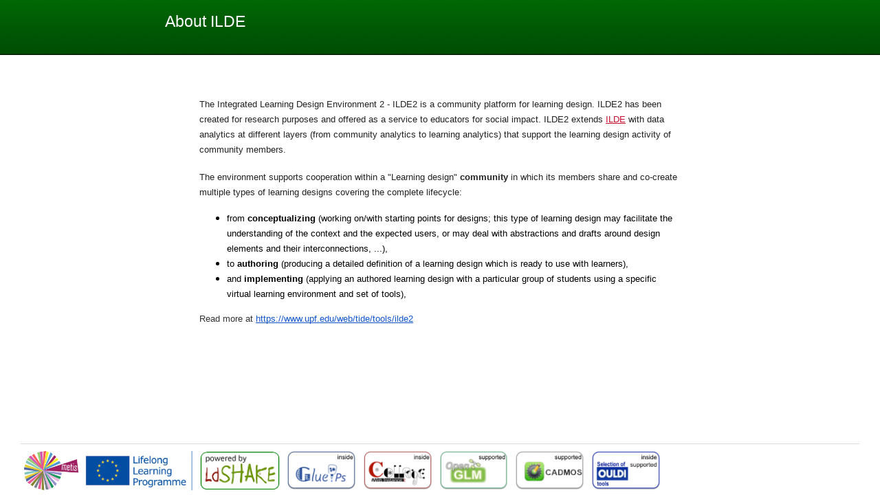

--- FILE ---
content_type: text/html; charset=UTF-8
request_url: https://ilde2.upf.edu/?C=M;O=A
body_size: 170
content:
<html>
<head></head>

<body style="margin:unset;">
<iframe style="border: unset;width:100vw;height: 100vh;" src="https://ilde.upf.edu/views/default/misc/ilde/about.php">ILDE2</iframe>
</body>
</html>


--- FILE ---
content_type: text/html; charset=UTF-8
request_url: https://ilde.upf.edu/views/default/misc/ilde/about.php
body_size: 3095
content:
<!DOCTYPE html>
<html>
<head>
<meta charset="UTF-8" />
<meta http-equiv="X-UA-Compatible" content="IE=edge" />
<title>About ILDE</title>
<link rel="icon" type="image/png" href="https://ilde.upf.edu/_graphics/favicon.ico" />
<!-- Google tag (gtag.js) -->
<script async src="https://www.googletagmanager.com/gtag/js?id=G-1X1BXRB9C4"></script>
<script>
  window.dataLayer = window.dataLayer || [];
  function gtag(){dataLayer.push(arguments);}
  gtag('js', new Date());

  gtag('config', 'G-1X1BXRB9C4');
</script><style>
html, body
{
    height: 100%;
    width: 100%;
    margin: 0;
    font-family: Helvetica,Arial,sans-serif;
}

a
{
    outline: none;
}

h1, h2
{
    font-size: 19px;
    margin: 10px 0;
    /*text-align: right;*/
}

#about-text {
    text-align: left;
    width: 700px;
}

#about-topheader {
    font-size: 23px;
    color: #FFF;
    width: 800px;
    margin-left: auto;
    margin-right: auto;
}

#topbar
{
    background-image: url(https://ilde.upf.edu/_graphics/bg-header-big.png);
    height: 80px;
}

#loginform
{
    float: right;
    padding: 10px;
}

#middlecontents
{
    text-align: center;
}

#bottombar
{
    height: 75px;
    position: absolute;
    bottom: 0px;
    width: 100%;
}

#contentswrapper
{
    position: absolute;
    z-index: -1;
    top: 00%;
    left: 50%;
    margin-top: 140px;/* half elements height*/
    margin-left: -350px;/* half elements width*/
}

#logo
{
    float: left;
    padding: 50px 30px 0 0;
    width: 400px;
}

#claims
{
    float: left;
    padding-left: 30px;
    border-left: 1px solid #dadbdc;
}

#claims
{
    text-align: left;
    width: 450px;
}

.home-pill
{
    float: left;
    margin: 15px;
    padding: 5px;
    text-align: center;
    font-weight: bold;
    width: 120px;
    box-shadow: 0 4px 8px rgba(0, 0, 0, 0.2), 0 10px 20px rgba(255, 255, 255, 0.6) inset, 0 1px 1px rgba(0, 0, 0, 0.3) inset;
    -moz-box-shadow: 0 4px 8px rgba(0, 0, 0, 0.2), 0 10px 20px rgba(255, 255, 255, 0.6) inset, 0 1px 1px rgba(0, 0, 0, 0.3) inset;
    -webkit-box-shadow: 0 4px 8px rgba(0, 0, 0, 0.2), 0 10px 20px rgba(255, 255, 255, 0.6) inset, 0 1px 1px rgba(0, 0, 0, 0.3) inset;
    font-size: 14px;
}

.home-pill p
{
    margin: 3px 0;
}

.field
{
    float: left;
    margin-left: 15px;
}

label
{
    display: block;
    color: #C3DEC4;
    font-size: 11px;
    font-weight: bold;
}

input[type="submit"]
{
    margin: 15px 15px 0 0;
    display: block;
    float: right;
    border-radius: 3px 3px 3px 3px;
    -moz-border-radius: 3px 3px 3px 3px;
    -webkit-border-radius: 3px 3px 3px 3px;
    filter: progid:DXImageTransform.Microsoft.gradient(startColorstr='#fafafa', endColorstr='#dfdfdf');
    background: -webkit-gradient(linear, center top, center bottom, from(#fafafa), to(#dfdfdf));
    background: -moz-linear-gradient(center top , #fafafa, #dfdfdf) repeat scroll 0 0 #f6f6f6;
    border: 1px solid #ccc;
    color: #000;
}

.fieldoptions
{
    display: block;
    font-size: 12px;
    color: #C3DEC4;
}

.fieldoptions div
{
    margin-top: 8px;
    float: left;
}

input[type="checkbox"]
{
    margin: 8px 5px 0 0;
    display: block;
    float: left;
}

a.underfield
{
    margin-top: 8px;
    display: block;
    color: #C3DEC4;
}

#register
{
    font-weight: bold;
    font-size: 14px;
    color: #fff;
    float: right;
    margin: 30px 25px 0 0;
}

#register a
{
    color: #C3DEC4;
    font-weight: bold;
}

#about {
    margin-top: 7px;
}

#about a
{
    font-weight: bold;
    font-size: 14px;
    color: #fff;
}

#footer
{
    margin: 0 30px;
    border-top: 1px solid #dadbdc;
}

a img
{
    border: 0;
}

#footer-logos {
    height: 66px;
    /*width: 824px;*/
    float: left;
}

#footer-logos ul {
    list-style-image: none;
    list-style-type: none;
    list-style-position: outside;
    padding: 0;
    margin: 5px 0 0 0;
}

#footer-logos li {
    padding: 5px;
    float: left;
}

#footer-logos img {
    height: 57px;
}

#footer-contents
{
    margin: 16px 0 0 30px;
    float: left;
}

ul.links {
    list-style-image: none;
    list-style-type: none;
    list-style-position: outside;
    padding: 0;
    margin: 0 0 10px 0;
    font-size: 13px;
}

ul.links a
{
    color: #000;
}

.acknowledgements
{
    color: #777;
    font-size: 12px;
}

.messages
{
    background-color: #cfc;
    border: 1px solid green;
}

.messages_error
{
    background-color: #fcc;
    border: 1px solid red;
}

.messages,.messages_error
{
    font-size: 13px;
    margin: 3px;
    padding: 3px;
}

.messages p,.messages_error p
{
    margin: 0;
}

.messages a,.messages_error a
{
    display: none;
}
</style>
</head>
<body>
<div id="topbar">
    <br />
    <div id="about-topheader">About ILDE</div>
</div>
<div id="middlecontents">
    <div id="contentswrapper">
        <div id="about-text">
        
<div id="metis-about">
    <p dir="ltr" style="margin-top:0pt; margin-bottom:0pt"><span style="line-height:1.38"><span style="background-color:#ffffff"><span style="font-size:10pt"><span style="font-family:Arial"><span style="color:#222222"><span style="font-variant-numeric:normal"><span style="font-variant-east-asian:normal"><span style="vertical-align:baseline"><span style="white-space:pre-wrap">The Integrated Learning Design Environment 2 - ILDE2 is a community platform for learning design. ILDE2 has been created for research purposes and offered as a service to educators for social impact. ILDE2 extends</span></span></span></span></span></span></span> <a href="https://ilde.upf.edu/about" style="text-decoration-line:none" target="_blank"><span style="font-size:10pt"><span style="font-family:Arial"><span style="color:#c8102e"><span style="font-variant-numeric:normal"><span style="font-variant-east-asian:normal"><span style="text-decoration-line:underline"><span style="text-decoration-skip-ink:none"><span style="vertical-align:baseline"><span style="white-space:pre-wrap">ILDE</span></span></span></span></span></span></span></span></span></a><span style="font-size:10pt"><span style="font-family:Arial"><span style="color:#222222"><span style="font-variant-numeric:normal"><span style="font-variant-east-asian:normal"><span style="vertical-align:baseline"><span style="white-space:pre-wrap"> with data analytics at different layers (from community analytics to learning analytics) that support the learning design activity of community members.</span></span></span></span></span></span></span></span></span></p>

    <p dir="ltr" style="margin-top:0pt; margin-bottom:0pt">&nbsp;</p>

    <p dir="ltr" style="margin-top:0pt; margin-bottom:0pt"><span style="line-height:1.38"><span style="background-color:#ffffff"><span style="font-size:10pt"><span style="font-family:Arial"><span style="color:#222222"><span style="font-variant-numeric:normal"><span style="font-variant-east-asian:normal"><span style="vertical-align:baseline"><span style="white-space:pre-wrap">The environment supports cooperation within a &quot;Learning design&quot;</span></span></span></span></span></span></span><span style="font-size:10pt"><span style="font-family:Arial"><span style="color:#222222"><span style="font-weight:700"><span style="font-variant-numeric:normal"><span style="font-variant-east-asian:normal"><span style="vertical-align:baseline"><span style="white-space:pre-wrap"> community</span></span></span></span></span></span></span></span><span style="font-size:10pt"><span style="font-family:Arial"><span style="color:#222222"><span style="font-variant-numeric:normal"><span style="font-variant-east-asian:normal"><span style="vertical-align:baseline"><span style="white-space:pre-wrap"> in which its members share and co-create multiple types of learning designs covering the complete lifecycle:</span></span></span></span></span></span></span></span></span></p>

    <ul dir="ltr" style="list-style: initial;">
        <li style="margin-top: 0pt; margin-bottom: 0pt;"><span style="line-height:1.38"><span style="font-size:10pt"><span style="font-variant-numeric:normal"><span style="font-variant-east-asian:normal"><span style="vertical-align:baseline"><span style="white-space:pre-wrap">from </span></span></span></span></span><span style="font-size:10pt"><span style="font-weight:700"><span style="font-variant-numeric:normal"><span style="font-variant-east-asian:normal"><span style="vertical-align:baseline"><span style="white-space:pre-wrap">conceptualizing</span></span></span></span></span></span><span style="font-size:10pt"><span style="font-variant-numeric:normal"><span style="font-variant-east-asian:normal"><span style="vertical-align:baseline"><span style="white-space:pre-wrap"> (working on/with starting points for designs; this type of learning design may facilitate the understanding of the context and the expected users, or may deal with abstractions and drafts around design elements and their interconnections, ...), </span></span></span></span></span></span></li>
        <li style="margin-top: 0pt; margin-bottom: 0pt;"><span style="line-height:1.38"><span style="font-size:10pt"><span style="font-variant-numeric:normal"><span style="font-variant-east-asian:normal"><span style="vertical-align:baseline"><span style="white-space:pre-wrap">to</span></span></span></span></span><span style="font-size:10pt"><span style="font-weight:700"><span style="font-variant-numeric:normal"><span style="font-variant-east-asian:normal"><span style="vertical-align:baseline"><span style="white-space:pre-wrap"> authoring</span></span></span></span></span></span><span style="font-size:10pt"><span style="font-variant-numeric:normal"><span style="font-variant-east-asian:normal"><span style="vertical-align:baseline"><span style="white-space:pre-wrap"> (producing a detailed definition of a learning design which is ready to use with learners),</span></span></span></span></span></span></li>
        <li style="margin-top: 0pt; margin-bottom: 0pt;"><span style="line-height:1.38"><span style="font-size:10pt"><span style="font-variant-numeric:normal"><span style="font-variant-east-asian:normal"><span style="vertical-align:baseline"><span style="white-space:pre-wrap">and</span></span></span></span></span><span style="font-size:10pt"><span style="font-weight:700"><span style="font-variant-numeric:normal"><span style="font-variant-east-asian:normal"><span style="vertical-align:baseline"><span style="white-space:pre-wrap"> implementing</span></span></span></span></span></span><span style="font-size:10pt"><span style="font-variant-numeric:normal"><span style="font-variant-east-asian:normal"><span style="vertical-align:baseline"><span style="white-space:pre-wrap"> (applying an authored learning design with a particular group of students using a specific virtual learning environment and set of tools),</span></span></span></span></span></span></li>
    </ul>

    <p dir="ltr" style="margin-top:0pt; margin-bottom:0pt"><span style="font-size:9.5pt"><span style="font-family:Arial"><span style="color:#333333"><span style="background-color:#ffffff"><span style="font-variant-numeric:normal"><span style="font-variant-east-asian:normal"><span style="vertical-align:baseline"><span style="white-space:pre-wrap">Read more at </span></span></span></span></span></span></span></span><a href="https://www.upf.edu/web/tide/tools/ilde2" style="text-decoration-line:none"><span style="font-size:9.5pt"><span style="font-family:Arial"><span style="color:#1155cc"><span style="background-color:#ffffff"><span style="font-variant-numeric:normal"><span style="font-variant-east-asian:normal"><span style="text-decoration-line:underline"><span style="text-decoration-skip-ink:none"><span style="vertical-align:baseline"><span style="white-space:pre-wrap">https://www.upf.edu/web/tide/tools/ilde2</span></span></span></span></span></span></span></span></span></span></a></p>

</div>        </div>
    </div>
</div>
<div id="bottombar">
    <div id="footer">
        <div id="footer-logos">
            <ul>
                <li><a href="http://metis-project.org/index.php" target="_blank"><img src="https://ilde.upf.edu/_graphics/metis/logo-footer-metis.png" alt="METIS"></a></li>
                <li><a href="http://ec.europa.eu/education/lifelong-learning-programme/" target="_blank"><img src="https://ilde.upf.edu/_graphics/metis/logos-footer-llp.png" alt="Lifelong Learning Programme"></a></li>
                <li><a href="http://ldshake.upf.edu" target="_blank"><img src="https://ilde.upf.edu/_graphics/powered-by-ldshake.png" alt="Powered by ILDEplus" /></a></li>
                <li><a href="http://www.gsic.uva.es/glueps/" target="_blank"><img src="https://ilde.upf.edu/_graphics/metis/glueps-inside.png" alt="GLUEPS"></a></li>
                <li><a href="http://www.gsic.uva.es/webcollage/" target="_blank"><img src="https://ilde.upf.edu/_graphics/metis/WC-inside.png" alt="WebCollage"></a></li>
                <li><a href="http://sourceforge.net/projects/openglm/" target="_blank"><img src="https://ilde.upf.edu/_graphics/metis/openglm-supported.png" alt="OpenGLM"></a></li>
                <li><a href="http://cosy.ds.unipi.gr/index.php?option=com_content&view=article&id=117&Itemid=71" target="_blank"><img src="https://ilde.upf.edu/_graphics/metis/cadmos-supported.png" alt="CADMOS"></a></li>
                <li><a href="http://www.open.ac.uk/blogs/OULDI/" target="_blank"><img src="https://ilde.upf.edu/_graphics/metis/ouldi-inside-supported.png" alt="Ouldi tools"></a></li>
                <!--<li><a href="http://www.upf.edu" target="_blank"><img src="https://ilde.upf.edu/_graphics/upf-logo.png" alt="UPF logo"></a></li>
                    <li><a href="http://gti.upf.edu" target="_blank"><img src="https://ilde.upf.edu/_graphics/gti-small.png" alt="GTI UPF logo"></a></li>
                    <li><a href="http://ldshake.upf.edu" target="_blank"><img src="https://ilde.upf.edu/_graphics/powered-by-ldshake.png" alt="Powered by LdShake" /></a></li>-->
            </ul>
        </div>
    </div>
</div>
<script type="text/javascript">
    document.getElementById("username").focus();
</script>
</body>
</html>